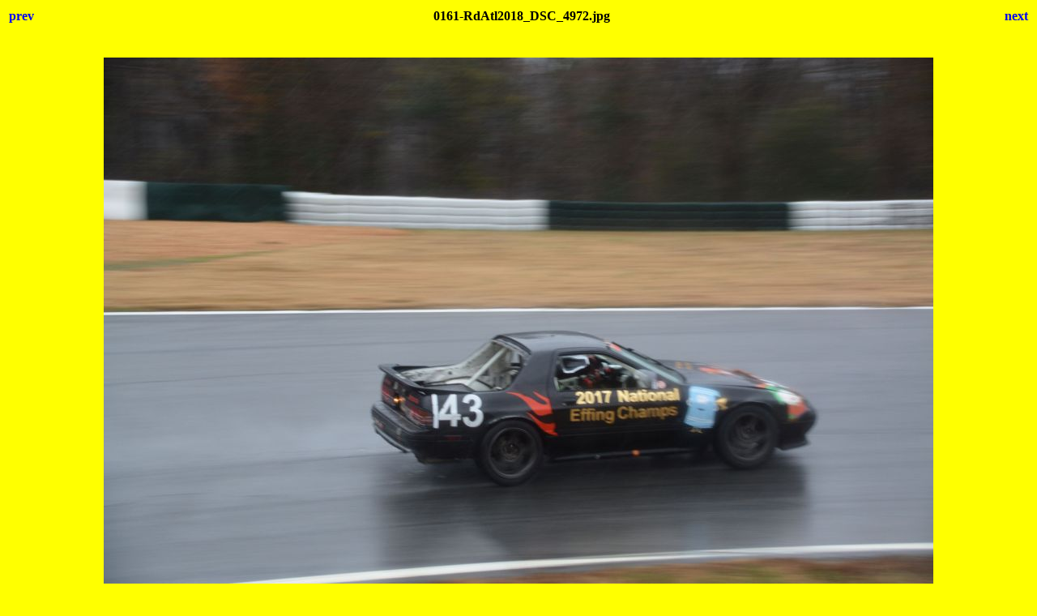

--- FILE ---
content_type: text/html; charset=utf-8
request_url: https://www.murileemartin.com/UG/LRA18/0161-RdAtl2018_DSC_4972.html
body_size: 539
content:
<html>
<head>
<title>2018 Yokohama Good Try, Road Atlanta, December 2018</title>
<style>body {font-family:Verdana;}</style>
</head>

<body bgcolor="#FFFF00">
<center>
<table width="100%">
<tr>
<td align=left>
<h4><A HREF="0160-RdAtl2018_DSC_4970.html" style="text-decoration:none"> prev </a></h4>
</td>
<td align=center>
<h4>0161-RdAtl2018_DSC_4972.jpg</h4>
</td>
<td align=right>
<h4><A HREF="0162-RdAtl2018_DSC_4974.html" style="text-decoration:none"> next </a></h4>
</td>
</tr>
</table>
<br>
<IMG SRC="0161-RdAtl2018_DSC_4972.jpg" width="1024" height="683">
<br>
<FONT face="Verdana, Arial, Helvetica, Sans-Serif" size="-2">0161-RdAtl2018_DSC_4972.jpg</FONT>
<br>
<h4><A HREF="LRA18.html" style="text-decoration:none"> Thumbnails </a></h4>
<h2><a href="http://www.murileemartin.com/UberGalleryHome.html">LeMons Uber Gallery Home</a></h2>
<h2><small><small><A HREF="http://www.murileemartin.com" style="text-decoration:none">MurileeMartin.com Home</A></small></small></h2>
<script type="text/javascript"><!--
google_ad_client = "pub-0914565668649997";
/* 728x90, created 3/2/10 */
google_ad_slot = "6692930005";
google_ad_width = 728;
google_ad_height = 90;
//-->
</script>
<script type="text/javascript"
src="http://pagead2.googlesyndication.com/pagead/show_ads.js">
</script>
</center>
</body>
</html>
